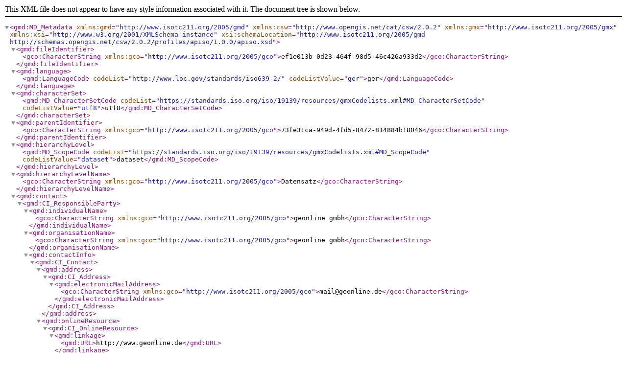

--- FILE ---
content_type: application/xml
request_url: https://inspire-geoportal.ec.europa.eu/srv/api/records/ef1e013b-0d23-464f-98d5-46c426a933d2/formatters/xml
body_size: 22785
content:
<?xml version="1.0" encoding="UTF-8"?>
<gmd:MD_Metadata xmlns:gmd="http://www.isotc211.org/2005/gmd" xmlns:csw="http://www.opengis.net/cat/csw/2.0.2" xmlns:gmx="http://www.isotc211.org/2005/gmx" xmlns:xsi="http://www.w3.org/2001/XMLSchema-instance" xsi:schemaLocation="http://www.isotc211.org/2005/gmd http://schemas.opengis.net/csw/2.0.2/profiles/apiso/1.0.0/apiso.xsd">
  <gmd:fileIdentifier>
    <gco:CharacterString xmlns:gco="http://www.isotc211.org/2005/gco">ef1e013b-0d23-464f-98d5-46c426a933d2</gco:CharacterString>
  </gmd:fileIdentifier>
  <gmd:language>
    <gmd:LanguageCode codeList="http://www.loc.gov/standards/iso639-2/" codeListValue="ger">ger</gmd:LanguageCode>
  </gmd:language>
  <gmd:characterSet>
    <gmd:MD_CharacterSetCode codeList="https://standards.iso.org/iso/19139/resources/gmxCodelists.xml#MD_CharacterSetCode" codeListValue="utf8">utf8</gmd:MD_CharacterSetCode>
  </gmd:characterSet>
  <gmd:parentIdentifier>
    <gco:CharacterString xmlns:gco="http://www.isotc211.org/2005/gco">73fe31ca-949d-4fd5-8472-814884b18046</gco:CharacterString>
  </gmd:parentIdentifier>
  <gmd:hierarchyLevel>
    <gmd:MD_ScopeCode codeList="https://standards.iso.org/iso/19139/resources/gmxCodelists.xml#MD_ScopeCode" codeListValue="dataset">dataset</gmd:MD_ScopeCode>
  </gmd:hierarchyLevel>
  <gmd:hierarchyLevelName>
    <gco:CharacterString xmlns:gco="http://www.isotc211.org/2005/gco">Datensatz</gco:CharacterString>
  </gmd:hierarchyLevelName>
  <gmd:contact>
    <gmd:CI_ResponsibleParty>
      <gmd:individualName>
        <gco:CharacterString xmlns:gco="http://www.isotc211.org/2005/gco">geonline gmbh</gco:CharacterString>
      </gmd:individualName>
      <gmd:organisationName>
        <gco:CharacterString xmlns:gco="http://www.isotc211.org/2005/gco">geonline gmbh</gco:CharacterString>
      </gmd:organisationName>
      <gmd:contactInfo>
        <gmd:CI_Contact>
          <gmd:address>
            <gmd:CI_Address>
              <gmd:electronicMailAddress>
                <gco:CharacterString xmlns:gco="http://www.isotc211.org/2005/gco">mail@geonline.de</gco:CharacterString>
              </gmd:electronicMailAddress>
            </gmd:CI_Address>
          </gmd:address>
          <gmd:onlineResource>
            <gmd:CI_OnlineResource>
              <gmd:linkage>
                <gmd:URL>http://www.geonline.de</gmd:URL>
              </gmd:linkage>
            </gmd:CI_OnlineResource>
          </gmd:onlineResource>
        </gmd:CI_Contact>
      </gmd:contactInfo>
      <gmd:role>
        <gmd:CI_RoleCode codeList="https://standards.iso.org/iso/19139/resources/gmxCodelists.xml#CI_RoleCode" codeListValue="pointOfContact">pointOfContact</gmd:CI_RoleCode>
      </gmd:role>
    </gmd:CI_ResponsibleParty>
  </gmd:contact>
  <gmd:dateStamp>
    <gco:Date xmlns:gco="http://www.isotc211.org/2005/gco">2021-09-03</gco:Date>
  </gmd:dateStamp>
  <gmd:metadataStandardName>
    <gco:CharacterString xmlns:gco="http://www.isotc211.org/2005/gco">ISO19119</gco:CharacterString>
  </gmd:metadataStandardName>
  <gmd:metadataStandardVersion>
    <gco:CharacterString xmlns:gco="http://www.isotc211.org/2005/gco">2005/PDAM1</gco:CharacterString>
  </gmd:metadataStandardVersion>
  <gmd:referenceSystemInfo>
    <gmd:MD_ReferenceSystem>
      <gmd:referenceSystemIdentifier>
        <gmd:RS_Identifier>
          <gmd:code>
            <gco:CharacterString xmlns:gco="http://www.isotc211.org/2005/gco">http://www.opengis.net/def/crs/EPSG/0/25832</gco:CharacterString>
          </gmd:code>
        </gmd:RS_Identifier>
      </gmd:referenceSystemIdentifier>
    </gmd:MD_ReferenceSystem>
  </gmd:referenceSystemInfo>
  <gmd:identificationInfo>
    <gmd:MD_DataIdentification>
      <gmd:citation>
        <gmd:CI_Citation>
          <gmd:title>
            <gco:CharacterString xmlns:gco="http://www.isotc211.org/2005/gco">INSPIRE PLU Lerchenrain - Neckarremser Straße</gco:CharacterString>
          </gmd:title>
          <gmd:date>
            <gmd:CI_Date>
              <gmd:date>
                <gco:Date xmlns:gco="http://www.isotc211.org/2005/gco">2021-09-03</gco:Date>
              </gmd:date>
              <gmd:dateType>
                <gmd:CI_DateTypeCode codeList="https://standards.iso.org/iso/19139/resources/gmxCodelists.xml#CI_DateTypeCode" codeListValue="publication">publication</gmd:CI_DateTypeCode>
              </gmd:dateType>
            </gmd:CI_Date>
          </gmd:date>
          <gmd:date>
            <gmd:CI_Date>
              <gmd:date>
                <gco:Date xmlns:gco="http://www.isotc211.org/2005/gco">2021-09-03</gco:Date>
              </gmd:date>
              <gmd:dateType>
                <gmd:CI_DateTypeCode codeList="https://standards.iso.org/iso/19139/resources/gmxCodelists.xml#CI_DateTypeCode" codeListValue="revision">revision</gmd:CI_DateTypeCode>
              </gmd:dateType>
            </gmd:CI_Date>
          </gmd:date>
          <gmd:date>
            <gmd:CI_Date>
              <gmd:date>
                <gco:Date xmlns:gco="http://www.isotc211.org/2005/gco">2021-09-03</gco:Date>
              </gmd:date>
              <gmd:dateType>
                <gmd:CI_DateTypeCode codeList="https://standards.iso.org/iso/19139/resources/gmxCodelists.xml#CI_DateTypeCode" codeListValue="creation">creation</gmd:CI_DateTypeCode>
              </gmd:dateType>
            </gmd:CI_Date>
          </gmd:date>
          <gmd:identifier>
            <gmd:MD_Identifier>
              <gmd:code>
                <gco:CharacterString xmlns:gco="http://www.isotc211.org/2005/gco">haleconnect.com/312d6c16-6d5e-4768-b78a-2602d5c27a4f</gco:CharacterString>
              </gmd:code>
            </gmd:MD_Identifier>
          </gmd:identifier>
        </gmd:CI_Citation>
      </gmd:citation>
      <gmd:abstract>
        <gco:CharacterString xmlns:gco="http://www.isotc211.org/2005/gco">INSPIRE PLU Lerchenrain - Neckarremser Straße</gco:CharacterString>
      </gmd:abstract>
      <gmd:pointOfContact>
        <gmd:CI_ResponsibleParty>
          <gmd:individualName>
            <gco:CharacterString xmlns:gco="http://www.isotc211.org/2005/gco">Stadt Remseck am Neckar</gco:CharacterString>
          </gmd:individualName>
          <gmd:organisationName>
            <gco:CharacterString xmlns:gco="http://www.isotc211.org/2005/gco">Stadt Remseck am Neckar</gco:CharacterString>
          </gmd:organisationName>
          <gmd:contactInfo>
            <gmd:CI_Contact>
              <gmd:phone>
                <gmd:CI_Telephone>
                  <gmd:voice>
                    <gco:CharacterString xmlns:gco="http://www.isotc211.org/2005/gco">+49 7146 2809-0</gco:CharacterString>
                  </gmd:voice>
                </gmd:CI_Telephone>
              </gmd:phone>
              <gmd:address>
                <gmd:CI_Address>
                  <gmd:deliveryPoint>
                    <gco:CharacterString xmlns:gco="http://www.isotc211.org/2005/gco">Marktplatz 1</gco:CharacterString>
                  </gmd:deliveryPoint>
                  <gmd:city>
                    <gco:CharacterString xmlns:gco="http://www.isotc211.org/2005/gco">Remseck am Neckar</gco:CharacterString>
                  </gmd:city>
                  <gmd:administrativeArea>
                    <gco:CharacterString xmlns:gco="http://www.isotc211.org/2005/gco">Baden-Württemberg</gco:CharacterString>
                  </gmd:administrativeArea>
                  <gmd:postalCode>
                    <gco:CharacterString xmlns:gco="http://www.isotc211.org/2005/gco">71686</gco:CharacterString>
                  </gmd:postalCode>
                  <gmd:country>
                    <gco:CharacterString xmlns:gco="http://www.isotc211.org/2005/gco">Deutschland</gco:CharacterString>
                  </gmd:country>
                  <gmd:electronicMailAddress>
                    <gco:CharacterString xmlns:gco="http://www.isotc211.org/2005/gco">info@remseck.de</gco:CharacterString>
                  </gmd:electronicMailAddress>
                </gmd:CI_Address>
              </gmd:address>
              <gmd:onlineResource>
                <gmd:CI_OnlineResource>
                  <gmd:linkage>
                    <gmd:URL>http://www.stadt-remseck.de</gmd:URL>
                  </gmd:linkage>
                </gmd:CI_OnlineResource>
              </gmd:onlineResource>
            </gmd:CI_Contact>
          </gmd:contactInfo>
          <gmd:role>
            <gmd:CI_RoleCode codeList="https://standards.iso.org/iso/19139/resources/gmxCodelists.xml#CI_RoleCode" codeListValue="pointOfContact">pointOfContact</gmd:CI_RoleCode>
          </gmd:role>
        </gmd:CI_ResponsibleParty>
      </gmd:pointOfContact>
      <gmd:descriptiveKeywords>
        <gmd:MD_Keywords>
          <gmd:keyword>
            <gco:CharacterString xmlns:gco="http://www.isotc211.org/2005/gco">Bodennutzung</gco:CharacterString>
          </gmd:keyword>
          <gmd:type>
            <gmd:MD_KeywordTypeCode codeList="https://standards.iso.org/iso/19139/resources/gmxCodelists.xml#MD_KeywordTypeCode" codeListValue="theme">theme</gmd:MD_KeywordTypeCode>
          </gmd:type>
          <gmd:thesaurusName>
            <gmd:CI_Citation>
              <gmd:title>
                <gco:CharacterString xmlns:gco="http://www.isotc211.org/2005/gco">GEMET - INSPIRE themes, version 1.0</gco:CharacterString>
              </gmd:title>
              <gmd:date>
                <gmd:CI_Date>
                  <gmd:date>
                    <gco:Date xmlns:gco="http://www.isotc211.org/2005/gco">2008-06-01</gco:Date>
                  </gmd:date>
                  <gmd:dateType>
                    <gmd:CI_DateTypeCode codeList="https://standards.iso.org/iso/19139/resources/gmxCodelists.xml#CI_DateTypeCode" codeListValue="publication">publication</gmd:CI_DateTypeCode>
                  </gmd:dateType>
                </gmd:CI_Date>
              </gmd:date>
            </gmd:CI_Citation>
          </gmd:thesaurusName>
        </gmd:MD_Keywords>
      </gmd:descriptiveKeywords>
      <gmd:descriptiveKeywords>
        <gmd:MD_Keywords>
          <gmd:keyword>
            <gco:CharacterString xmlns:gco="http://www.isotc211.org/2005/gco">Bauleitplanung</gco:CharacterString>
          </gmd:keyword>
        </gmd:MD_Keywords>
      </gmd:descriptiveKeywords>
      <gmd:descriptiveKeywords>
        <gmd:MD_Keywords>
          <gmd:keyword>
            <gco:CharacterString xmlns:gco="http://www.isotc211.org/2005/gco">Bebauungsplan</gco:CharacterString>
          </gmd:keyword>
        </gmd:MD_Keywords>
      </gmd:descriptiveKeywords>
      <gmd:descriptiveKeywords>
        <gmd:MD_Keywords>
          <gmd:keyword>
            <gco:CharacterString xmlns:gco="http://www.isotc211.org/2005/gco">PlannedLandUse</gco:CharacterString>
          </gmd:keyword>
        </gmd:MD_Keywords>
      </gmd:descriptiveKeywords>
      <gmd:descriptiveKeywords>
        <gmd:MD_Keywords>
          <gmd:keyword>
            <gco:CharacterString xmlns:gco="http://www.isotc211.org/2005/gco">infraLocal</gco:CharacterString>
          </gmd:keyword>
        </gmd:MD_Keywords>
      </gmd:descriptiveKeywords>
      <gmd:descriptiveKeywords>
        <gmd:MD_Keywords>
          <gmd:keyword>
            <gco:CharacterString xmlns:gco="http://www.isotc211.org/2005/gco">inspireidentifiziert</gco:CharacterString>
          </gmd:keyword>
        </gmd:MD_Keywords>
      </gmd:descriptiveKeywords>
      <gmd:resourceConstraints>
        <gmd:MD_LegalConstraints>
          <gmd:accessConstraints>
            <gmd:MD_RestrictionCode codeList="https://standards.iso.org/iso/19139/resources/gmxCodelists.xml#MD_RestrictionCode" codeListValue="otherRestrictions">otherRestrictions</gmd:MD_RestrictionCode>
          </gmd:accessConstraints>
          <gmd:otherConstraints>
            <gmx:Anchor xmlns:xlink="http://www.w3.org/1999/xlink" xlink:href="http://inspire.ec.europa.eu/metadata-codelist/LimitationsOnPublicAccess/noLimitations">no limitations to public access</gmx:Anchor>
          </gmd:otherConstraints>
        </gmd:MD_LegalConstraints>
      </gmd:resourceConstraints>
      <gmd:resourceConstraints>
        <gmd:MD_LegalConstraints>
          <gmd:useConstraints>
            <gmd:MD_RestrictionCode codeList="https://standards.iso.org/iso/19139/resources/gmxCodelists.xml#MD_RestrictionCode" codeListValue="otherRestrictions">otherRestrictions</gmd:MD_RestrictionCode>
          </gmd:useConstraints>
          <gmd:otherConstraints>
            <gco:CharacterString xmlns:gco="http://www.isotc211.org/2005/gco">Die dargestellten Daten geben den Inhalt der Bebauungspläne wieder. Es handelt sich hier um keine rechtlich verbindlichen Informationen. Amtliche Auskünfte sind bei der jeweiligen Gemeindeverwaltung (Datenherr) zu erfragen.</gco:CharacterString>
          </gmd:otherConstraints>
        </gmd:MD_LegalConstraints>
      </gmd:resourceConstraints>
      <gmd:resourceConstraints>
        <gmd:MD_LegalConstraints>
          <gmd:useLimitation>
            <gco:CharacterString xmlns:gco="http://www.isotc211.org/2005/gco">Nutzungsbedingungen: Es gelten keine Bedingungen</gco:CharacterString>
          </gmd:useLimitation>
        </gmd:MD_LegalConstraints>
      </gmd:resourceConstraints>
      <gmd:spatialRepresentationType>
        <gmd:MD_SpatialRepresentationTypeCode codeList="https://standards.iso.org/iso/19139/resources/gmxCodelists.xml#MD_SpatialRepresentationTypeCode" codeListValue="vector">vector</gmd:MD_SpatialRepresentationTypeCode>
      </gmd:spatialRepresentationType>
      <gmd:language>
        <gmd:LanguageCode codeList="http://www.loc.gov/standards/iso639-2/" codeListValue="ger">ger</gmd:LanguageCode>
      </gmd:language>
      <gmd:topicCategory>
        <gmd:MD_TopicCategoryCode>planningCadastre</gmd:MD_TopicCategoryCode>
      </gmd:topicCategory>
      <gmd:extent>
        <gmd:EX_Extent>
          <gmd:geographicElement>
            <gmd:EX_GeographicBoundingBox>
              <gmd:extentTypeCode>
                <gco:Boolean xmlns:gco="http://www.isotc211.org/2005/gco">true</gco:Boolean>
              </gmd:extentTypeCode>
              <gmd:westBoundLongitude>
                <gco:Decimal xmlns:gco="http://www.isotc211.org/2005/gco">9.278954383186157</gco:Decimal>
              </gmd:westBoundLongitude>
              <gmd:eastBoundLongitude>
                <gco:Decimal xmlns:gco="http://www.isotc211.org/2005/gco">9.279830369330663</gco:Decimal>
              </gmd:eastBoundLongitude>
              <gmd:southBoundLatitude>
                <gco:Decimal xmlns:gco="http://www.isotc211.org/2005/gco">48.885815874726056</gco:Decimal>
              </gmd:southBoundLatitude>
              <gmd:northBoundLatitude>
                <gco:Decimal xmlns:gco="http://www.isotc211.org/2005/gco">48.88691061653916</gco:Decimal>
              </gmd:northBoundLatitude>
            </gmd:EX_GeographicBoundingBox>
          </gmd:geographicElement>
        </gmd:EX_Extent>
      </gmd:extent>
    </gmd:MD_DataIdentification>
  </gmd:identificationInfo>
  <gmd:distributionInfo>
    <gmd:MD_Distribution>
      <gmd:distributionFormat>
        <gmd:MD_Format>
          <gmd:name>
            <gco:CharacterString xmlns:gco="http://www.isotc211.org/2005/gco">onLine</gco:CharacterString>
          </gmd:name>
          <gmd:version>
            <gco:CharacterString xmlns:gco="http://www.isotc211.org/2005/gco">1.0</gco:CharacterString>
          </gmd:version>
        </gmd:MD_Format>
      </gmd:distributionFormat>
      <gmd:transferOptions>
        <gmd:MD_DigitalTransferOptions>
          <gmd:onLine>
            <gmd:CI_OnlineResource>
              <gmd:linkage>
                <gmd:URL>https://haleconnect.com/ows/services/org.1114.b5170513-abf8-468e-b7a7-b269f24ddd27_wfs/org.1114.458ac948-d1f7-4c65-9de7-f25df5a8f102?SERVICE=WFS&amp;Request=GetCapabilities</gmd:URL>
              </gmd:linkage>
              <gmd:function>
                <gmd:CI_OnLineFunctionCode codeList="https://standards.iso.org/iso/19139/resources/gmxCodelists.xml#CI_OnLineFunctionCode" codeListValue="download">download</gmd:CI_OnLineFunctionCode>
              </gmd:function>
            </gmd:CI_OnlineResource>
          </gmd:onLine>
        </gmd:MD_DigitalTransferOptions>
      </gmd:transferOptions>
      <gmd:transferOptions>
        <gmd:MD_DigitalTransferOptions>
          <gmd:onLine>
            <gmd:CI_OnlineResource>
              <gmd:linkage>
                <gmd:URL>https://haleconnect.com/ows/services/org.1114.b5170513-abf8-468e-b7a7-b269f24ddd27_wms/org.1114.458ac948-d1f7-4c65-9de7-f25df5a8f102?SERVICE=WMS&amp;Request=GetCapabilities</gmd:URL>
              </gmd:linkage>
              <gmd:function>
                <gmd:CI_OnLineFunctionCode codeList="https://standards.iso.org/iso/19139/resources/gmxCodelists.xml#CI_OnLineFunctionCode" codeListValue="information">information</gmd:CI_OnLineFunctionCode>
              </gmd:function>
            </gmd:CI_OnlineResource>
          </gmd:onLine>
        </gmd:MD_DigitalTransferOptions>
      </gmd:transferOptions>
    </gmd:MD_Distribution>
  </gmd:distributionInfo>
  <gmd:dataQualityInfo>
    <gmd:DQ_DataQuality>
      <gmd:scope>
        <gmd:DQ_Scope>
          <gmd:level>
            <gmd:MD_ScopeCode codeList="https://standards.iso.org/iso/19139/resources/gmxCodelists.xml#MD_ScopeCode" codeListValue="dataset">dataset</gmd:MD_ScopeCode>
          </gmd:level>
          <gmd:levelDescription>
            <gmd:MD_ScopeDescription>
              <gmd:other>
                <gco:CharacterString xmlns:gco="http://www.isotc211.org/2005/gco">dataset</gco:CharacterString>
              </gmd:other>
            </gmd:MD_ScopeDescription>
          </gmd:levelDescription>
        </gmd:DQ_Scope>
      </gmd:scope>
      <gmd:report>
        <gmd:DQ_DomainConsistency>
          <gmd:measureIdentification>
            <gmd:MD_Identifier>
              <gmd:code>
                <gco:CharacterString xmlns:gco="http://www.isotc211.org/2005/gco">INSPIRE Data Specification on Land Use - Technical Guidelines</gco:CharacterString>
              </gmd:code>
            </gmd:MD_Identifier>
          </gmd:measureIdentification>
          <gmd:result>
            <gmd:DQ_ConformanceResult>
              <gmd:specification>
                <gmd:CI_Citation>
                  <gmd:title>
                    <gco:CharacterString xmlns:gco="http://www.isotc211.org/2005/gco">INSPIRE Data Specification on Land Use - Technical Guidelines</gco:CharacterString>
                  </gmd:title>
                  <gmd:date>
                    <gmd:CI_Date>
                      <gmd:date>
                        <gco:Date xmlns:gco="http://www.isotc211.org/2005/gco">2013-12-10</gco:Date>
                      </gmd:date>
                      <gmd:dateType>
                        <gmd:CI_DateTypeCode codeList="https://standards.iso.org/iso/19139/resources/gmxCodelists.xml#CI_DateTypeCode" codeListValue="publication">publication</gmd:CI_DateTypeCode>
                      </gmd:dateType>
                    </gmd:CI_Date>
                  </gmd:date>
                </gmd:CI_Citation>
              </gmd:specification>
              <gmd:explanation>
                <gco:CharacterString xmlns:gco="http://www.isotc211.org/2005/gco">Siehe referenzierte Spezifikation</gco:CharacterString>
              </gmd:explanation>
              <gmd:pass>
                <gco:Boolean xmlns:gco="http://www.isotc211.org/2005/gco">false</gco:Boolean>
              </gmd:pass>
            </gmd:DQ_ConformanceResult>
          </gmd:result>
        </gmd:DQ_DomainConsistency>
      </gmd:report>
      <gmd:report>
        <gmd:DQ_DomainConsistency>
          <gmd:measureIdentification>
            <gmd:MD_Identifier>
              <gmd:code>
                <gco:CharacterString xmlns:gco="http://www.isotc211.org/2005/gco">VERORDNUNG (EG) Nr. 1089/2010 DER KOMMISSION vom 23. November 2010 zur Durchführung der Richtlinie 2007/2/EG des Europäischen Parlaments und des Rates hinsichtlich der Interoperabilität von Geodatensätzen und -diensten</gco:CharacterString>
              </gmd:code>
            </gmd:MD_Identifier>
          </gmd:measureIdentification>
          <gmd:result>
            <gmd:DQ_ConformanceResult>
              <gmd:specification>
                <gmd:CI_Citation>
                  <gmd:title>
                    <gco:CharacterString xmlns:gco="http://www.isotc211.org/2005/gco">VERORDNUNG (EG) Nr. 1089/2010 DER KOMMISSION vom 23. November 2010 zur Durchführung der Richtlinie 2007/2/EG des Europäischen Parlaments und des Rates hinsichtlich der Interoperabilität von Geodatensätzen und -diensten</gco:CharacterString>
                  </gmd:title>
                  <gmd:date>
                    <gmd:CI_Date>
                      <gmd:date>
                        <gco:Date xmlns:gco="http://www.isotc211.org/2005/gco">2010-12-08</gco:Date>
                      </gmd:date>
                      <gmd:dateType>
                        <gmd:CI_DateTypeCode codeList="https://standards.iso.org/iso/19139/resources/gmxCodelists.xml#CI_DateTypeCode" codeListValue="publication">publication</gmd:CI_DateTypeCode>
                      </gmd:dateType>
                    </gmd:CI_Date>
                  </gmd:date>
                </gmd:CI_Citation>
              </gmd:specification>
              <gmd:explanation>
                <gco:CharacterString xmlns:gco="http://www.isotc211.org/2005/gco" />
              </gmd:explanation>
              <gmd:pass>
                <gco:Boolean xmlns:gco="http://www.isotc211.org/2005/gco">false</gco:Boolean>
              </gmd:pass>
            </gmd:DQ_ConformanceResult>
          </gmd:result>
        </gmd:DQ_DomainConsistency>
      </gmd:report>
      <gmd:lineage>
        <gmd:LI_Lineage>
          <gmd:statement>
            <gco:CharacterString xmlns:gco="http://www.isotc211.org/2005/gco">Georeferenzierung des Rasterbilds auf Basis der Automatischen Liegenschaftskarte (ALK) und Digitalisierung der Geltungsbereiche.</gco:CharacterString>
          </gmd:statement>
        </gmd:LI_Lineage>
      </gmd:lineage>
    </gmd:DQ_DataQuality>
  </gmd:dataQualityInfo>
</gmd:MD_Metadata>

